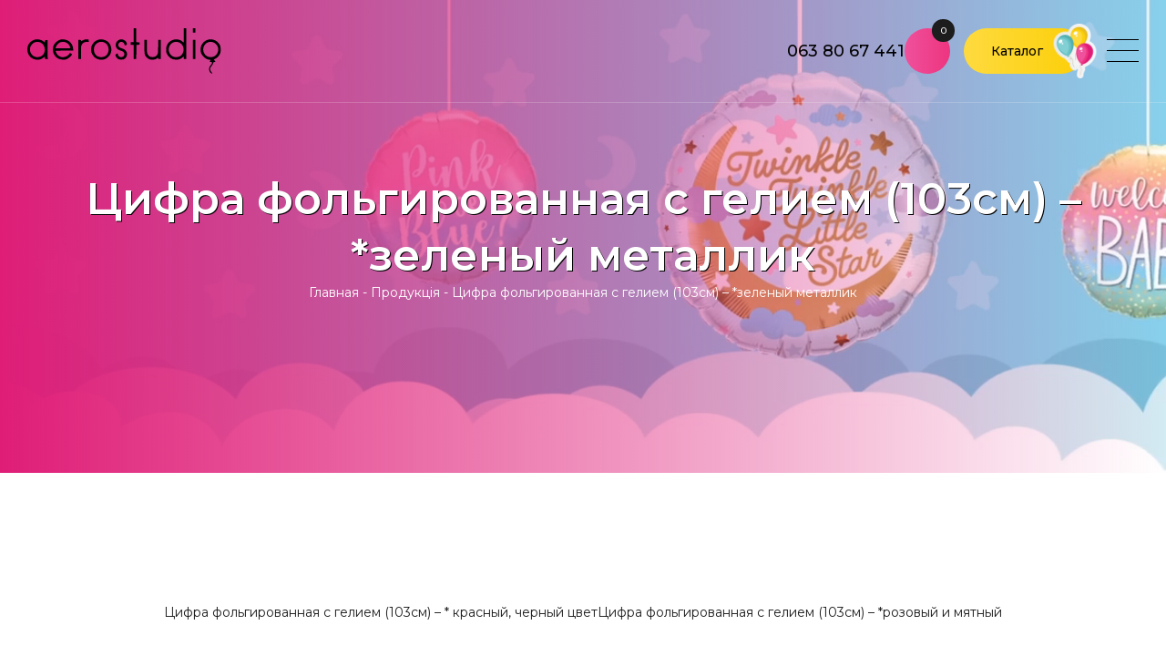

--- FILE ---
content_type: text/html; charset=UTF-8
request_url: https://aerostudio.in.ua/ru/product/tsyfra-folgovana-z-geliyem-100sm-zelenyj-metalik/
body_size: 10115
content:
<!doctype html>
<html lang="ru-RU" prefix="og: https://ogp.me/ns#">

<head>
	<meta charset="UTF-8">
	<meta name="viewport" content="width=device-width, initial-scale=1">
	<link rel="profile" href="https://gmpg.org/xfn/11">

	
<!-- SEO от Rank Math - https://rankmath.com/ -->
<title>Цифра фольгированная с гелием (103см) – *зеленый металлик - Aerostudio</title>
<meta name="robots" content="index, follow, max-snippet:-1, max-video-preview:-1, max-image-preview:large"/>
<link rel="canonical" href="https://aerostudio.in.ua/ru/product/tsyfra-folgovana-z-geliyem-100sm-zelenyj-metalik/" />
<meta property="og:locale" content="ru_RU" />
<meta property="og:type" content="article" />
<meta property="og:title" content="Цифра фольгированная с гелием (103см) – *зеленый металлик - Aerostudio" />
<meta property="og:url" content="https://aerostudio.in.ua/ru/product/tsyfra-folgovana-z-geliyem-100sm-zelenyj-metalik/" />
<meta property="og:site_name" content="Aerostudio" />
<meta property="og:updated_time" content="2023-04-04T22:00:37+03:00" />
<meta property="og:image" content="https://aerostudio.in.ua/wp-content/uploads/TSyfry-5.jpg" />
<meta property="og:image:secure_url" content="https://aerostudio.in.ua/wp-content/uploads/TSyfry-5.jpg" />
<meta property="og:image:width" content="640" />
<meta property="og:image:height" content="256" />
<meta property="og:image:alt" content="Цифра фольгированная с гелием (103см) – *зеленый металлик" />
<meta property="og:image:type" content="image/jpeg" />
<meta name="twitter:card" content="summary_large_image" />
<meta name="twitter:title" content="Цифра фольгированная с гелием (103см) – *зеленый металлик - Aerostudio" />
<meta name="twitter:image" content="https://aerostudio.in.ua/wp-content/uploads/TSyfry-5.jpg" />
<meta name="twitter:label1" content="Автор" />
<meta name="twitter:data1" content="Адміністратор" />
<meta name="twitter:label2" content="Время чтения" />
<meta name="twitter:data2" content="Меньше минуты" />
<script type="application/ld+json" class="rank-math-schema">{"@context":"https://schema.org","@graph":[{"@type":"BreadcrumbList","@id":"https://aerostudio.in.ua/ru/product/tsyfra-folgovana-z-geliyem-100sm-zelenyj-metalik/#breadcrumb","itemListElement":[{"@type":"ListItem","position":"1","item":{"@id":"https://aerostudio.in.ua","name":"[:uk]\u0413\u043b\u0430\u0432\u043d\u0430\u044f[:]"}},{"@type":"ListItem","position":"2","item":{"@id":"https://aerostudio.in.ua/ru/product/","name":"\u041f\u0440\u043e\u0434\u0443\u043a\u0446\u0456\u044f"}},{"@type":"ListItem","position":"3","item":{"@id":"https://aerostudio.in.ua/ru/product/tsyfra-folgovana-z-geliyem-100sm-zelenyj-metalik/","name":"\u0426\u0438\u0444\u0440\u0430 \u0444\u043e\u043b\u044c\u0433\u0438\u0440\u043e\u0432\u0430\u043d\u043d\u0430\u044f \u0441 \u0433\u0435\u043b\u0438\u0435\u043c (103\u0441\u043c) \u2013 *\u0437\u0435\u043b\u0435\u043d\u044b\u0439 \u043c\u0435\u0442\u0430\u043b\u043b\u0438\u043a"}}]}]}</script>
<!-- /Rank Math WordPress SEO плагин -->

<link rel='dns-prefetch' href='//code.iconify.design' />
<link rel='dns-prefetch' href='//www.googletagmanager.com' />
<link rel='dns-prefetch' href='//fonts.googleapis.com' />
<link rel="alternate" type="application/rss+xml" title="Aerostudio &raquo; Лента" href="https://aerostudio.in.ua/ru/feed/" />
<link rel="alternate" type="application/rss+xml" title="Aerostudio &raquo; Лента комментариев" href="https://aerostudio.in.ua/ru/comments/feed/" />
<link rel="alternate" title="oEmbed (JSON)" type="application/json+oembed" href="https://aerostudio.in.ua/ru/wp-json/oembed/1.0/embed?url=https%3A%2F%2Faerostudio.in.ua%2Fru%2Fproduct%2Ftsyfra-folgovana-z-geliyem-100sm-zelenyj-metalik%2F" />
<link rel="alternate" title="oEmbed (XML)" type="text/xml+oembed" href="https://aerostudio.in.ua/ru/wp-json/oembed/1.0/embed?url=https%3A%2F%2Faerostudio.in.ua%2Fru%2Fproduct%2Ftsyfra-folgovana-z-geliyem-100sm-zelenyj-metalik%2F&#038;format=xml" />
<style id='wp-img-auto-sizes-contain-inline-css'>
img:is([sizes=auto i],[sizes^="auto," i]){contain-intrinsic-size:3000px 1500px}
/*# sourceURL=wp-img-auto-sizes-contain-inline-css */
</style>
<style id='wp-emoji-styles-inline-css'>

	img.wp-smiley, img.emoji {
		display: inline !important;
		border: none !important;
		box-shadow: none !important;
		height: 1em !important;
		width: 1em !important;
		margin: 0 0.07em !important;
		vertical-align: -0.1em !important;
		background: none !important;
		padding: 0 !important;
	}
/*# sourceURL=wp-emoji-styles-inline-css */
</style>
<style id='wp-block-library-inline-css'>
:root{--wp-block-synced-color:#7a00df;--wp-block-synced-color--rgb:122,0,223;--wp-bound-block-color:var(--wp-block-synced-color);--wp-editor-canvas-background:#ddd;--wp-admin-theme-color:#007cba;--wp-admin-theme-color--rgb:0,124,186;--wp-admin-theme-color-darker-10:#006ba1;--wp-admin-theme-color-darker-10--rgb:0,107,160.5;--wp-admin-theme-color-darker-20:#005a87;--wp-admin-theme-color-darker-20--rgb:0,90,135;--wp-admin-border-width-focus:2px}@media (min-resolution:192dpi){:root{--wp-admin-border-width-focus:1.5px}}.wp-element-button{cursor:pointer}:root .has-very-light-gray-background-color{background-color:#eee}:root .has-very-dark-gray-background-color{background-color:#313131}:root .has-very-light-gray-color{color:#eee}:root .has-very-dark-gray-color{color:#313131}:root .has-vivid-green-cyan-to-vivid-cyan-blue-gradient-background{background:linear-gradient(135deg,#00d084,#0693e3)}:root .has-purple-crush-gradient-background{background:linear-gradient(135deg,#34e2e4,#4721fb 50%,#ab1dfe)}:root .has-hazy-dawn-gradient-background{background:linear-gradient(135deg,#faaca8,#dad0ec)}:root .has-subdued-olive-gradient-background{background:linear-gradient(135deg,#fafae1,#67a671)}:root .has-atomic-cream-gradient-background{background:linear-gradient(135deg,#fdd79a,#004a59)}:root .has-nightshade-gradient-background{background:linear-gradient(135deg,#330968,#31cdcf)}:root .has-midnight-gradient-background{background:linear-gradient(135deg,#020381,#2874fc)}:root{--wp--preset--font-size--normal:16px;--wp--preset--font-size--huge:42px}.has-regular-font-size{font-size:1em}.has-larger-font-size{font-size:2.625em}.has-normal-font-size{font-size:var(--wp--preset--font-size--normal)}.has-huge-font-size{font-size:var(--wp--preset--font-size--huge)}.has-text-align-center{text-align:center}.has-text-align-left{text-align:left}.has-text-align-right{text-align:right}.has-fit-text{white-space:nowrap!important}#end-resizable-editor-section{display:none}.aligncenter{clear:both}.items-justified-left{justify-content:flex-start}.items-justified-center{justify-content:center}.items-justified-right{justify-content:flex-end}.items-justified-space-between{justify-content:space-between}.screen-reader-text{border:0;clip-path:inset(50%);height:1px;margin:-1px;overflow:hidden;padding:0;position:absolute;width:1px;word-wrap:normal!important}.screen-reader-text:focus{background-color:#ddd;clip-path:none;color:#444;display:block;font-size:1em;height:auto;left:5px;line-height:normal;padding:15px 23px 14px;text-decoration:none;top:5px;width:auto;z-index:100000}html :where(.has-border-color){border-style:solid}html :where([style*=border-top-color]){border-top-style:solid}html :where([style*=border-right-color]){border-right-style:solid}html :where([style*=border-bottom-color]){border-bottom-style:solid}html :where([style*=border-left-color]){border-left-style:solid}html :where([style*=border-width]){border-style:solid}html :where([style*=border-top-width]){border-top-style:solid}html :where([style*=border-right-width]){border-right-style:solid}html :where([style*=border-bottom-width]){border-bottom-style:solid}html :where([style*=border-left-width]){border-left-style:solid}html :where(img[class*=wp-image-]){height:auto;max-width:100%}:where(figure){margin:0 0 1em}html :where(.is-position-sticky){--wp-admin--admin-bar--position-offset:var(--wp-admin--admin-bar--height,0px)}@media screen and (max-width:600px){html :where(.is-position-sticky){--wp-admin--admin-bar--position-offset:0px}}

/*# sourceURL=wp-block-library-inline-css */
</style><style id='global-styles-inline-css'>
:root{--wp--preset--aspect-ratio--square: 1;--wp--preset--aspect-ratio--4-3: 4/3;--wp--preset--aspect-ratio--3-4: 3/4;--wp--preset--aspect-ratio--3-2: 3/2;--wp--preset--aspect-ratio--2-3: 2/3;--wp--preset--aspect-ratio--16-9: 16/9;--wp--preset--aspect-ratio--9-16: 9/16;--wp--preset--color--black: #000000;--wp--preset--color--cyan-bluish-gray: #abb8c3;--wp--preset--color--white: #ffffff;--wp--preset--color--pale-pink: #f78da7;--wp--preset--color--vivid-red: #cf2e2e;--wp--preset--color--luminous-vivid-orange: #ff6900;--wp--preset--color--luminous-vivid-amber: #fcb900;--wp--preset--color--light-green-cyan: #7bdcb5;--wp--preset--color--vivid-green-cyan: #00d084;--wp--preset--color--pale-cyan-blue: #8ed1fc;--wp--preset--color--vivid-cyan-blue: #0693e3;--wp--preset--color--vivid-purple: #9b51e0;--wp--preset--gradient--vivid-cyan-blue-to-vivid-purple: linear-gradient(135deg,rgb(6,147,227) 0%,rgb(155,81,224) 100%);--wp--preset--gradient--light-green-cyan-to-vivid-green-cyan: linear-gradient(135deg,rgb(122,220,180) 0%,rgb(0,208,130) 100%);--wp--preset--gradient--luminous-vivid-amber-to-luminous-vivid-orange: linear-gradient(135deg,rgb(252,185,0) 0%,rgb(255,105,0) 100%);--wp--preset--gradient--luminous-vivid-orange-to-vivid-red: linear-gradient(135deg,rgb(255,105,0) 0%,rgb(207,46,46) 100%);--wp--preset--gradient--very-light-gray-to-cyan-bluish-gray: linear-gradient(135deg,rgb(238,238,238) 0%,rgb(169,184,195) 100%);--wp--preset--gradient--cool-to-warm-spectrum: linear-gradient(135deg,rgb(74,234,220) 0%,rgb(151,120,209) 20%,rgb(207,42,186) 40%,rgb(238,44,130) 60%,rgb(251,105,98) 80%,rgb(254,248,76) 100%);--wp--preset--gradient--blush-light-purple: linear-gradient(135deg,rgb(255,206,236) 0%,rgb(152,150,240) 100%);--wp--preset--gradient--blush-bordeaux: linear-gradient(135deg,rgb(254,205,165) 0%,rgb(254,45,45) 50%,rgb(107,0,62) 100%);--wp--preset--gradient--luminous-dusk: linear-gradient(135deg,rgb(255,203,112) 0%,rgb(199,81,192) 50%,rgb(65,88,208) 100%);--wp--preset--gradient--pale-ocean: linear-gradient(135deg,rgb(255,245,203) 0%,rgb(182,227,212) 50%,rgb(51,167,181) 100%);--wp--preset--gradient--electric-grass: linear-gradient(135deg,rgb(202,248,128) 0%,rgb(113,206,126) 100%);--wp--preset--gradient--midnight: linear-gradient(135deg,rgb(2,3,129) 0%,rgb(40,116,252) 100%);--wp--preset--font-size--small: 13px;--wp--preset--font-size--medium: 20px;--wp--preset--font-size--large: 36px;--wp--preset--font-size--x-large: 42px;--wp--preset--spacing--20: 0.44rem;--wp--preset--spacing--30: 0.67rem;--wp--preset--spacing--40: 1rem;--wp--preset--spacing--50: 1.5rem;--wp--preset--spacing--60: 2.25rem;--wp--preset--spacing--70: 3.38rem;--wp--preset--spacing--80: 5.06rem;--wp--preset--shadow--natural: 6px 6px 9px rgba(0, 0, 0, 0.2);--wp--preset--shadow--deep: 12px 12px 50px rgba(0, 0, 0, 0.4);--wp--preset--shadow--sharp: 6px 6px 0px rgba(0, 0, 0, 0.2);--wp--preset--shadow--outlined: 6px 6px 0px -3px rgb(255, 255, 255), 6px 6px rgb(0, 0, 0);--wp--preset--shadow--crisp: 6px 6px 0px rgb(0, 0, 0);}:where(.is-layout-flex){gap: 0.5em;}:where(.is-layout-grid){gap: 0.5em;}body .is-layout-flex{display: flex;}.is-layout-flex{flex-wrap: wrap;align-items: center;}.is-layout-flex > :is(*, div){margin: 0;}body .is-layout-grid{display: grid;}.is-layout-grid > :is(*, div){margin: 0;}:where(.wp-block-columns.is-layout-flex){gap: 2em;}:where(.wp-block-columns.is-layout-grid){gap: 2em;}:where(.wp-block-post-template.is-layout-flex){gap: 1.25em;}:where(.wp-block-post-template.is-layout-grid){gap: 1.25em;}.has-black-color{color: var(--wp--preset--color--black) !important;}.has-cyan-bluish-gray-color{color: var(--wp--preset--color--cyan-bluish-gray) !important;}.has-white-color{color: var(--wp--preset--color--white) !important;}.has-pale-pink-color{color: var(--wp--preset--color--pale-pink) !important;}.has-vivid-red-color{color: var(--wp--preset--color--vivid-red) !important;}.has-luminous-vivid-orange-color{color: var(--wp--preset--color--luminous-vivid-orange) !important;}.has-luminous-vivid-amber-color{color: var(--wp--preset--color--luminous-vivid-amber) !important;}.has-light-green-cyan-color{color: var(--wp--preset--color--light-green-cyan) !important;}.has-vivid-green-cyan-color{color: var(--wp--preset--color--vivid-green-cyan) !important;}.has-pale-cyan-blue-color{color: var(--wp--preset--color--pale-cyan-blue) !important;}.has-vivid-cyan-blue-color{color: var(--wp--preset--color--vivid-cyan-blue) !important;}.has-vivid-purple-color{color: var(--wp--preset--color--vivid-purple) !important;}.has-black-background-color{background-color: var(--wp--preset--color--black) !important;}.has-cyan-bluish-gray-background-color{background-color: var(--wp--preset--color--cyan-bluish-gray) !important;}.has-white-background-color{background-color: var(--wp--preset--color--white) !important;}.has-pale-pink-background-color{background-color: var(--wp--preset--color--pale-pink) !important;}.has-vivid-red-background-color{background-color: var(--wp--preset--color--vivid-red) !important;}.has-luminous-vivid-orange-background-color{background-color: var(--wp--preset--color--luminous-vivid-orange) !important;}.has-luminous-vivid-amber-background-color{background-color: var(--wp--preset--color--luminous-vivid-amber) !important;}.has-light-green-cyan-background-color{background-color: var(--wp--preset--color--light-green-cyan) !important;}.has-vivid-green-cyan-background-color{background-color: var(--wp--preset--color--vivid-green-cyan) !important;}.has-pale-cyan-blue-background-color{background-color: var(--wp--preset--color--pale-cyan-blue) !important;}.has-vivid-cyan-blue-background-color{background-color: var(--wp--preset--color--vivid-cyan-blue) !important;}.has-vivid-purple-background-color{background-color: var(--wp--preset--color--vivid-purple) !important;}.has-black-border-color{border-color: var(--wp--preset--color--black) !important;}.has-cyan-bluish-gray-border-color{border-color: var(--wp--preset--color--cyan-bluish-gray) !important;}.has-white-border-color{border-color: var(--wp--preset--color--white) !important;}.has-pale-pink-border-color{border-color: var(--wp--preset--color--pale-pink) !important;}.has-vivid-red-border-color{border-color: var(--wp--preset--color--vivid-red) !important;}.has-luminous-vivid-orange-border-color{border-color: var(--wp--preset--color--luminous-vivid-orange) !important;}.has-luminous-vivid-amber-border-color{border-color: var(--wp--preset--color--luminous-vivid-amber) !important;}.has-light-green-cyan-border-color{border-color: var(--wp--preset--color--light-green-cyan) !important;}.has-vivid-green-cyan-border-color{border-color: var(--wp--preset--color--vivid-green-cyan) !important;}.has-pale-cyan-blue-border-color{border-color: var(--wp--preset--color--pale-cyan-blue) !important;}.has-vivid-cyan-blue-border-color{border-color: var(--wp--preset--color--vivid-cyan-blue) !important;}.has-vivid-purple-border-color{border-color: var(--wp--preset--color--vivid-purple) !important;}.has-vivid-cyan-blue-to-vivid-purple-gradient-background{background: var(--wp--preset--gradient--vivid-cyan-blue-to-vivid-purple) !important;}.has-light-green-cyan-to-vivid-green-cyan-gradient-background{background: var(--wp--preset--gradient--light-green-cyan-to-vivid-green-cyan) !important;}.has-luminous-vivid-amber-to-luminous-vivid-orange-gradient-background{background: var(--wp--preset--gradient--luminous-vivid-amber-to-luminous-vivid-orange) !important;}.has-luminous-vivid-orange-to-vivid-red-gradient-background{background: var(--wp--preset--gradient--luminous-vivid-orange-to-vivid-red) !important;}.has-very-light-gray-to-cyan-bluish-gray-gradient-background{background: var(--wp--preset--gradient--very-light-gray-to-cyan-bluish-gray) !important;}.has-cool-to-warm-spectrum-gradient-background{background: var(--wp--preset--gradient--cool-to-warm-spectrum) !important;}.has-blush-light-purple-gradient-background{background: var(--wp--preset--gradient--blush-light-purple) !important;}.has-blush-bordeaux-gradient-background{background: var(--wp--preset--gradient--blush-bordeaux) !important;}.has-luminous-dusk-gradient-background{background: var(--wp--preset--gradient--luminous-dusk) !important;}.has-pale-ocean-gradient-background{background: var(--wp--preset--gradient--pale-ocean) !important;}.has-electric-grass-gradient-background{background: var(--wp--preset--gradient--electric-grass) !important;}.has-midnight-gradient-background{background: var(--wp--preset--gradient--midnight) !important;}.has-small-font-size{font-size: var(--wp--preset--font-size--small) !important;}.has-medium-font-size{font-size: var(--wp--preset--font-size--medium) !important;}.has-large-font-size{font-size: var(--wp--preset--font-size--large) !important;}.has-x-large-font-size{font-size: var(--wp--preset--font-size--x-large) !important;}
/*# sourceURL=global-styles-inline-css */
</style>

<style id='classic-theme-styles-inline-css'>
/*! This file is auto-generated */
.wp-block-button__link{color:#fff;background-color:#32373c;border-radius:9999px;box-shadow:none;text-decoration:none;padding:calc(.667em + 2px) calc(1.333em + 2px);font-size:1.125em}.wp-block-file__button{background:#32373c;color:#fff;text-decoration:none}
/*# sourceURL=/wp-includes/css/classic-themes.min.css */
</style>
<link rel='stylesheet' id='contact-form-7-css' href='https://aerostudio.in.ua/wp-content/plugins/contact-form-7/includes/css/styles.css?ver=6.1.4' media='all' />
<link rel='stylesheet' id='wpm-main-css' href='//aerostudio.in.ua/wp-content/plugins/wp-multilang/assets/styles/main.min.css?ver=2.4.24' media='all' />
<link rel='stylesheet' id='aerostudio-style-css' href='https://aerostudio.in.ua/wp-content/themes/aerostudio/style.css?ver=1.0.0' media='all' />
<link rel='stylesheet' id='aerostudio-normalize-css' href='https://aerostudio.in.ua/wp-content/themes/aerostudio/assets/css/normalize.css?ver=8.0.1' media='all' />
<link rel='stylesheet' id='aerostudio-swiper-css' href='https://aerostudio.in.ua/wp-content/themes/aerostudio/assets/css/swiper.min.css?ver=6.5.0' media='all' />
<link rel='stylesheet' id='aerostudio-fancybox-css' href='https://aerostudio.in.ua/wp-content/themes/aerostudio/assets/css/fancybox.min.css?ver=3.5.7' media='all' />
<link rel='stylesheet' id='aerostudio-aos-css' href='https://aerostudio.in.ua/wp-content/themes/aerostudio/assets/css/aos.min.css?ver=2.3.1' media='all' />
<link rel='stylesheet' id='aerostudio-sans-serif-css' href='https://fonts.googleapis.com/css2?family=Montserrat%3Awght%40100%3B200%3B300%3B400%3B500%3B600%3B700%3B800%3B900&#038;display=swap&#038;ver=1.0.0' media='all' />
<link rel='stylesheet' id='aerostudio-serif-css' href='https://fonts.googleapis.com/css2?family=Tiro+Devanagari+Hindi%3Aital%400%3B1&#038;display=swap&#038;ver=1.0.0' media='all' />
<script src="https://aerostudio.in.ua/wp-includes/js/jquery/jquery.min.js?ver=3.7.1" id="jquery-core-js"></script>
<script src="https://aerostudio.in.ua/wp-includes/js/jquery/jquery-migrate.min.js?ver=3.4.1" id="jquery-migrate-js"></script>
<script src="https://aerostudio.in.ua/wp-content/themes/aerostudio/assets/js/jquery.min.js?ver=3.6.0" id="aerostudio-jquery-js"></script>
<script src="https://aerostudio.in.ua/wp-content/themes/aerostudio/assets/js/swiper.min.js?ver=6.5.0" id="aerostudio-swiper-js"></script>
<script src="https://aerostudio.in.ua/wp-content/themes/aerostudio/assets/js/fancybox.min.js?ver=3.5.7" id="aerostudio-fancybox-js"></script>
<script src="https://aerostudio.in.ua/wp-content/themes/aerostudio/assets/js/aos.min.js?ver=2.3.1" id="aerostudio-aos-js"></script>

<!-- Сниппет тегов Google (gtag.js), добавленный Site Kit -->
<!-- Сниппет Google Analytics добавлен с помощью Site Kit -->
<script src="https://www.googletagmanager.com/gtag/js?id=G-7J2BZLY5YY" id="google_gtagjs-js" async></script>
<script id="google_gtagjs-js-after">
window.dataLayer = window.dataLayer || [];function gtag(){dataLayer.push(arguments);}
gtag("set","linker",{"domains":["aerostudio.in.ua"]});
gtag("js", new Date());
gtag("set", "developer_id.dZTNiMT", true);
gtag("config", "G-7J2BZLY5YY");
//# sourceURL=google_gtagjs-js-after
</script>
<link rel="https://api.w.org/" href="https://aerostudio.in.ua/ru/wp-json/" /><link rel="alternate" title="JSON" type="application/json" href="https://aerostudio.in.ua/ru/wp-json/wp/v2/product/764" /><link rel="EditURI" type="application/rsd+xml" title="RSD" href="https://aerostudio.in.ua/xmlrpc.php?rsd" />
<meta name="generator" content="WordPress 6.9" />
<link rel='shortlink' href='https://aerostudio.in.ua/ru/?p=764' />
<meta name="generator" content="Site Kit by Google 1.170.0" /><link rel="alternate" hreflang="x-default" href="https://aerostudio.in.ua/product/tsyfra-folgovana-z-geliyem-100sm-zelenyj-metalik/"/>
<link rel="alternate" hreflang="uk" href="https://aerostudio.in.ua/product/tsyfra-folgovana-z-geliyem-100sm-zelenyj-metalik/"/>
<link rel="alternate" hreflang="ru-ru" href="https://aerostudio.in.ua/ru/product/tsyfra-folgovana-z-geliyem-100sm-zelenyj-metalik/"/>
<link rel="icon" href="https://aerostudio.in.ua/wp-content/uploads/cropped-balloon-1-32x32.png" sizes="32x32" />
<link rel="icon" href="https://aerostudio.in.ua/wp-content/uploads/cropped-balloon-1-192x192.png" sizes="192x192" />
<link rel="apple-touch-icon" href="https://aerostudio.in.ua/wp-content/uploads/cropped-balloon-1-180x180.png" />
<meta name="msapplication-TileImage" content="https://aerostudio.in.ua/wp-content/uploads/cropped-balloon-1-270x270.png" />
</head>

<body class="wp-singular product-template-default single single-product postid-764 wp-theme-aerostudio body language-ru no-sidebar">
		<div id="page" class="site">

		<header id="site-header" class="site-header">

			<div id="headbar" class="headbar">
				<div class="container">
					<div class="row">
						<div class="col-xs-12 col-sm-12 col-md-12 col-lg-12">

							  <a href="https://aerostudio.in.ua/ru/" class="site-branding" rel="home">
    <img src="https://aerostudio.in.ua/wp-content/uploads/logoo-black.svg" alt="" class="site-logo">
  </a>

							<nav id="headbar-navigation" class="headbar-navigation">
								<ul id="headbar-menu" class="menu"><li id="menu-item-2673" class="menu-item menu-item-type-post_type menu-item-object-page menu-item-home menu-item-2673"><a href="https://aerostudio.in.ua/ru/">Главная</a></li>
<li id="menu-item-53" class="menu-item menu-item-type-post_type menu-item-object-page menu-item-53"><a href="https://aerostudio.in.ua/ru/reviews/">Отзывы</a></li>
<li id="menu-item-1865" class="menu-item menu-item-type-taxonomy menu-item-object-category menu-item-1865"><a href="https://aerostudio.in.ua/ru/category/sale/">Акции</a></li>
<li id="menu-item-38" class="menu-item menu-item-type-taxonomy menu-item-object-category menu-item-38"><a href="https://aerostudio.in.ua/ru/category/blog/">Блог</a></li>
<li id="menu-item-43" class="menu-item menu-item-type-post_type menu-item-object-page menu-item-43"><a href="https://aerostudio.in.ua/ru/contacts/">Контакты</a></li>
</ul>
								<div class="language-switcher"><a href="https://aerostudio.in.ua/product/tsyfra-folgovana-z-geliyem-100sm-zelenyj-metalik/" class="language " data-lang="uk">UA</a><a href="https://aerostudio.in.ua/ru/product/tsyfra-folgovana-z-geliyem-100sm-zelenyj-metalik/" class="language current-language" data-lang="ru">RU</a></div>							</nav>

															<div class="headbar-phone">
																			<a href="tel:063 80 67 441" rel="noopener noreferrer">063 80 67 441</a>
																	</div>
							
							<div class="buttons">
								<a id="cart-button" class="button-xl pink" data-fancybox data-src="#cart">
									<span class="cart-count">0</span>
									<span class="iconify" data-icon="cil:cart"></span>
								</a>
								<a id="catalog-button" class="button-xl yellow">Каталог</a>
							</div>

							<div class="menu-toggle">
								<span></span>
								<span></span>
								<span></span>
								<span></span>
							</div>

						</div>
					</div>
				</div>
			</div>

			<div id="sidebar" class="sidebar">

				<div class="sidebar-head">

				</div>

				<div class="sidebar-body">
					<nav id="sidebar-navigation" class="sidebar-navigation">
						<ul id="sidebar-menu" class="menu"><li class="menu-item menu-item-type-post_type menu-item-object-page menu-item-home menu-item-2673"><a href="https://aerostudio.in.ua/ru/">Главная</a></li>
<li class="menu-item menu-item-type-post_type menu-item-object-page menu-item-53"><a href="https://aerostudio.in.ua/ru/reviews/">Отзывы</a></li>
<li class="menu-item menu-item-type-taxonomy menu-item-object-category menu-item-1865"><a href="https://aerostudio.in.ua/ru/category/sale/">Акции</a></li>
<li class="menu-item menu-item-type-taxonomy menu-item-object-category menu-item-38"><a href="https://aerostudio.in.ua/ru/category/blog/">Блог</a></li>
<li class="menu-item menu-item-type-post_type menu-item-object-page menu-item-43"><a href="https://aerostudio.in.ua/ru/contacts/">Контакты</a></li>
</ul>					</nav>
				</div>

				<div class="sidebar-footer">

					<div class="language-switcher"><a href="https://aerostudio.in.ua/product/tsyfra-folgovana-z-geliyem-100sm-zelenyj-metalik/" class="language " data-lang="uk">UA</a><a href="https://aerostudio.in.ua/ru/product/tsyfra-folgovana-z-geliyem-100sm-zelenyj-metalik/" class="language current-language" data-lang="ru">RU</a></div>
											<div class="contact-list">
										<a href="tel:063 80 67 441" rel="noopener noreferrer">063 80 67 441</a>
					<a href="tel:097 297 05 76" rel="noopener noreferrer">097 297 05 76</a>
					<a href="tel:099 643 76 37" rel="noopener noreferrer">099 643 76 37</a>
								</div>
					
											<div class="contact-list">
										<a href="mailto:aerostudioinua@gmail.com" rel="noopener noreferrer">aerostudioinua@gmail.com</a>
								</div>
					
											<div class="contact-list">
							<div class="editor">		<a href="https://goo.gl/maps/bMfaVYAs1kQ3CU9Q6" target="_blank" rel="noopener noreferrer">
			<div class="contact-address"><p>улица Амвросия Бучмы, 5, Киев</p>
</div>
		</a>
</div>
						</div>
					
											<div class="social-media">
										<a class="social" href="https://www.instagram.com/shariki.kiev.aerostudio/" target="_blank" rel="noopener noreferrer"><span class="iconify icon:akar-icons:instagram-fill icon-inline:false"></span></a>
					<a class="social" href="https://tele.click/aeroman_rf" target="_blank" rel="noopener noreferrer"><span class="iconify" data-icon="bxl:telegram"></span></a>
					<a class="social" href="https://api.whatsapp.com/send?phone=380638067441" target="_blank" rel="noopener noreferrer"><span class="iconify" data-icon="cib:whatsapp"></span></a>
					<a class="social" href="viber://chat?number=%2B380638067441" target="_blank" rel="noopener noreferrer"><span class="iconify" data-icon="cib:viber"></span></a>
								</div>
					

				</div>

			</div>

			<div id="catalog-bar" style="display: none;">
				<div class="container">
					<div class="row">
						<div class="col-xs-12 col-sm-12 col-md-12 col-lg-12">

							<div class="catalog-feed">
								
									<a class="catalog-label" href="https://aerostudio.in.ua/ru/catalog/arches-garlands/">Арки, гирлянды</a>

								
									<a class="catalog-label" href="https://aerostudio.in.ua/ru/catalog/foil-balloons/">Фольгированные шарики</a>

								
									<a class="catalog-label" href="https://aerostudio.in.ua/ru/catalog/big-balls/">Большие воздушные шары</a>

								
									<a class="catalog-label" href="https://aerostudio.in.ua/ru/catalog/gel-balls/">Гелевые шарики</a>

								
									<a class="catalog-label" href="https://aerostudio.in.ua/ru/catalog/bouquets-of-balloons/">Букеты из шаров</a>

								
									<a class="catalog-label" href="https://aerostudio.in.ua/ru/catalog/ready-compositions/">Готовые композиции</a>

								
									<a class="catalog-label" href="https://aerostudio.in.ua/ru/catalog/birthday/">День рождения</a>

								
									<a class="catalog-label" href="https://aerostudio.in.ua/ru/catalog/meeting-from-the-hospital/">Встреча с роддома</a>

								
									<a class="catalog-label" href="https://aerostudio.in.ua/ru/catalog/ball-boxes/">Коробки с шариками</a>

								
									<a class="catalog-label" href="https://aerostudio.in.ua/ru/catalog/glowing-balls/">Светящиеся шары</a>

								
									<a class="catalog-label" href="https://aerostudio.in.ua/ru/catalog/seasonal-holidays/">Сезонные праздники</a>

								
									<a class="catalog-label" href="https://aerostudio.in.ua/ru/catalog/figures/">Фигуры</a>

								
									<a class="catalog-label" href="https://aerostudio.in.ua/ru/catalog/photo-zone/">Фотозона</a>

															</div>

						</div>
					</div>
				</div>
			</div>

		</header>
<main id="primary" class="site-main">

	

<section class="hero">

  <div class="hero-overlay">
    <div class="container">
      <div class="row">
        <div class="col-xs-12 col-sm-12 col-md-12 col-lg-12">

          <div class="hero-content">

            <div class="headline">
              <h1 class="headline-title">Цифра фольгированная с гелием (103см) – *зеленый металлик</h1>
            </div>

            <div class="hero-breadcrumbs">
              <nav aria-label="breadcrumbs" class="rank-math-breadcrumb"><p><a href="https://aerostudio.in.ua">Главная</a><span class="separator"> - </span><a href="https://aerostudio.in.ua/ru/product/">Продукція</a><span class="separator"> - </span><span class="last">Цифра фольгированная с гелием (103см) – *зеленый металлик</span></p></nav>            </div>

          </div>

        </div>
      </div>
    </div>
  </div>

  <video class="hero-video" autoplay muted loop>
    <source src="/wp-content/themes/aerostudio/assets/media/video-1.mp4" type="video/mp4">
  </video>

</section>
	

  <section>
    <div class="container">

      <div class="row">
        <div class="col-xs-12 col-sm-12 col-md-12 col-lg-12">
          <div class="editor">
                      </div>
        </div>
      </div>


              <div class="row">
          <div class="col-xs-12 col-sm-12 col-md-12 col-lg-12">
            
	<nav class="navigation post-navigation" aria-label=" ">
		<h2 class="screen-reader-text"> </h2>
		<div class="nav-links"><div class="nav-previous"><a href="https://aerostudio.in.ua/ru/product/tsyfra-folgovana-z-geliyem-100sm-chervonyj-chornyj-kolir/" rel="prev"><span>Цифра фольгированная с гелием (103см) – * красный, черный цвет</span></a></div><div class="nav-next"><a href="https://aerostudio.in.ua/ru/product/tsyfra-folgovana-z-geliyem-100sm-rozhevyj-ta-m-yatnyj/" rel="next"><span>Цифра фольгированная с гелием (103см) – *розовый и мятный</span></a></div></div>
	</nav>          </div>
        </div>
      
    </div>
  </section>


	
<section>
  <div class="container">
    <div class="row">
      <div class="col-xs-12 col-sm-12 col-md-12 col-lg-12">
              </div>
    </div>
  </div>
</section>
</main>


<footer id="colophon" class="site-footer">
	<div class="container">
		<div class="row x-space-between">
			<div class="col-xs-12 col-sm-12 col-md-5 col-lg-5">

				<div class="footer-widget">

					<div class="footer-widget__wrapper">

						  <a href="https://aerostudio.in.ua/ru/" class="site-branding" rel="home">
    <img src="https://aerostudio.in.ua/wp-content/uploads/logoo-black.svg" alt="" class="site-logo">
  </a>

													<div class="social-media">
											<a class="social" href="https://www.instagram.com/shariki.kiev.aerostudio/" target="_blank" rel="noopener noreferrer"><span class="iconify icon:akar-icons:instagram-fill icon-inline:false"></span></a>
					<a class="social" href="https://tele.click/aeroman_rf" target="_blank" rel="noopener noreferrer"><span class="iconify" data-icon="bxl:telegram"></span></a>
					<a class="social" href="https://api.whatsapp.com/send?phone=380638067441" target="_blank" rel="noopener noreferrer"><span class="iconify" data-icon="cib:whatsapp"></span></a>
					<a class="social" href="viber://chat?number=%2B380638067441" target="_blank" rel="noopener noreferrer"><span class="iconify" data-icon="cib:viber"></span></a>
									</div>
						

					</div>

					<div class="footer-widget__wrapper">

						<div class="contact-list">
															<div class="editor">		<a href="https://goo.gl/maps/bMfaVYAs1kQ3CU9Q6" target="_blank" rel="noopener noreferrer">
			<div class="contact-address"><p>улица Амвросия Бучмы, 5, Киев</p>
</div>
		</a>
</div>
							
															<div class="contact-item">
												<a href="mailto:aerostudioinua@gmail.com" rel="noopener noreferrer">aerostudioinua@gmail.com</a>
										</div>
													</div>

													<div class="contact-list">
											<a href="tel:063 80 67 441" rel="noopener noreferrer">063 80 67 441</a>
					<a href="tel:097 297 05 76" rel="noopener noreferrer">097 297 05 76</a>
					<a href="tel:099 643 76 37" rel="noopener noreferrer">099 643 76 37</a>
									</div>
						
					</div>

				</div>

			</div>

			<div class="col-xs-12 col-sm-12 col-md-6 col-lg-6">
				<div class="footer-widget">
					<p class="widget-title">Каталог</p>

					<div class="catalog-feed">

						
							<a class="catalog-label" href="https://aerostudio.in.ua/ru/catalog/arches-garlands/">Арки, гирлянды</a>

						
							<a class="catalog-label" href="https://aerostudio.in.ua/ru/catalog/foil-balloons/">Фольгированные шарики</a>

						
							<a class="catalog-label" href="https://aerostudio.in.ua/ru/catalog/big-balls/">Большие воздушные шары</a>

						
							<a class="catalog-label" href="https://aerostudio.in.ua/ru/catalog/gel-balls/">Гелевые шарики</a>

						
							<a class="catalog-label" href="https://aerostudio.in.ua/ru/catalog/bouquets-of-balloons/">Букеты из шаров</a>

						
							<a class="catalog-label" href="https://aerostudio.in.ua/ru/catalog/ready-compositions/">Готовые композиции</a>

						
							<a class="catalog-label" href="https://aerostudio.in.ua/ru/catalog/birthday/">День рождения</a>

						
							<a class="catalog-label" href="https://aerostudio.in.ua/ru/catalog/meeting-from-the-hospital/">Встреча с роддома</a>

						
							<a class="catalog-label" href="https://aerostudio.in.ua/ru/catalog/ball-boxes/">Коробки с шариками</a>

						
							<a class="catalog-label" href="https://aerostudio.in.ua/ru/catalog/glowing-balls/">Светящиеся шары</a>

						
							<a class="catalog-label" href="https://aerostudio.in.ua/ru/catalog/seasonal-holidays/">Сезонные праздники</a>

						
							<a class="catalog-label" href="https://aerostudio.in.ua/ru/catalog/figures/">Фигуры</a>

						
							<a class="catalog-label" href="https://aerostudio.in.ua/ru/catalog/photo-zone/">Фотозона</a>

											</div>

				</div>
			</div>

		</div>
	</div>
</footer>

</div><!-- #page -->

<!------------------------------------------------------------------------->
<div class="modal" id="cart">

	<div class="cart-wrapper">

		<div class="cart-head">

			<div class="cart-meta">
				<div class="headline">
					<p class="headline-title">Корзина</p>
				</div>
				<div class="buttons">
					<span class="button-xl bordered cart-clear">Очистить</span>
				</div>
			</div>
			
			<p class="cart-message">
				Минимальный заказ для доставки 600 грн + стоимость доставки в зависимости от адреса. Самовывоз возможен на любую сумму, по предварительному заказу.			</p>

		</div>

		<div class="cart-body">
			<table class="cart">
				<!-- Cart Table -->
			</table>

			<p class="cart-result">Ваш заказ:<span class="cart-total"></span>грн</p>
		</div>

		<div class="cart-foot">
			<form id="cart-form">

				<input id="cart-name" type="text" name="name" placeholder="Ваше имя">
				<input id="cart-email" type="email" name="email" placeholder="Ваш email">
				<input id="cart-phone" type="tel" name="tel" placeholder="Номер телефона">
				<input id="cart-textarea" type="text" name="textarea" placeholder="Коментар (час, дата, адреса доставки та інше)">

				<div class="buttons">
					<button id="cart-send" class="button-xl" type="button" name="button">Оформить заказ</button>
				</div>

				<div id="cart-error"></div>

			</form>
		</div>
	</div>

</div>
<!------------------------------------------------------------------------->

<script>
	AOS.init();
</script>

<script type="speculationrules">
{"prefetch":[{"source":"document","where":{"and":[{"href_matches":"/ru/*"},{"not":{"href_matches":["/wp-*.php","/wp-admin/*","/wp-content/uploads/*","/wp-content/*","/wp-content/plugins/*","/wp-content/themes/aerostudio/*","/ru/*\\?(.+)"]}},{"not":{"selector_matches":"a[rel~=\"nofollow\"]"}},{"not":{"selector_matches":".no-prefetch, .no-prefetch a"}}]},"eagerness":"conservative"}]}
</script>
<script src="https://aerostudio.in.ua/wp-includes/js/dist/hooks.min.js?ver=dd5603f07f9220ed27f1" id="wp-hooks-js"></script>
<script src="https://aerostudio.in.ua/wp-includes/js/dist/i18n.min.js?ver=c26c3dc7bed366793375" id="wp-i18n-js"></script>
<script id="wp-i18n-js-after">
wp.i18n.setLocaleData( { 'text direction\u0004ltr': [ 'ltr' ] } );
//# sourceURL=wp-i18n-js-after
</script>
<script src="https://aerostudio.in.ua/wp-content/plugins/contact-form-7/includes/swv/js/index.js?ver=6.1.4" id="swv-js"></script>
<script id="contact-form-7-js-translations">
( function( domain, translations ) {
	var localeData = translations.locale_data[ domain ] || translations.locale_data.messages;
	localeData[""].domain = domain;
	wp.i18n.setLocaleData( localeData, domain );
} )( "contact-form-7", {"translation-revision-date":"2025-09-30 08:46:06+0000","generator":"GlotPress\/4.0.1","domain":"messages","locale_data":{"messages":{"":{"domain":"messages","plural-forms":"nplurals=3; plural=(n % 10 == 1 && n % 100 != 11) ? 0 : ((n % 10 >= 2 && n % 10 <= 4 && (n % 100 < 12 || n % 100 > 14)) ? 1 : 2);","lang":"ru"},"This contact form is placed in the wrong place.":["\u042d\u0442\u0430 \u043a\u043e\u043d\u0442\u0430\u043a\u0442\u043d\u0430\u044f \u0444\u043e\u0440\u043c\u0430 \u0440\u0430\u0437\u043c\u0435\u0449\u0435\u043d\u0430 \u0432 \u043d\u0435\u043f\u0440\u0430\u0432\u0438\u043b\u044c\u043d\u043e\u043c \u043c\u0435\u0441\u0442\u0435."],"Error:":["\u041e\u0448\u0438\u0431\u043a\u0430:"]}},"comment":{"reference":"includes\/js\/index.js"}} );
//# sourceURL=contact-form-7-js-translations
</script>
<script id="contact-form-7-js-before">
var wpcf7 = {
    "api": {
        "root": "https:\/\/aerostudio.in.ua\/ru\/wp-json\/",
        "namespace": "contact-form-7\/v1"
    }
};
//# sourceURL=contact-form-7-js-before
</script>
<script src="https://aerostudio.in.ua/wp-content/plugins/contact-form-7/includes/js/index.js?ver=6.1.4" id="contact-form-7-js"></script>
<script id="wpm-switcher-block-script-js-extra">
var wpm_localize_data = {"wpm_block_switch_nonce":"bd7f65a54a","ajax_url":"https://aerostudio.in.ua/wp-admin/admin-ajax.php","current_url":"https://aerostudio.in.ua/ru/product/tsyfra-folgovana-z-geliyem-100sm-zelenyj-metalik/"};
//# sourceURL=wpm-switcher-block-script-js-extra
</script>
<script src="https://aerostudio.in.ua/wp-content/plugins/wp-multilang/assets/blocks/language-switcher/js/switcher-block.min.js?ver=2.4.24" id="wpm-switcher-block-script-js"></script>
<script src="https://aerostudio.in.ua/wp-content/mu-plugins/cf7-phone-mask-field/assets/js/jquery.maskedinput.js?ver=1.4" id="wpcf7mf-mask-js"></script>
<script src="https://aerostudio.in.ua/wp-content/themes/aerostudio/assets/js/cart.js?ver=1.0.0" id="aerostudio-cart-js"></script>
<script src="https://aerostudio.in.ua/wp-content/themes/aerostudio/assets/js/template.js?ver=1.0.0" id="aerostudio-template-js"></script>
<script src="https://aerostudio.in.ua/wp-content/themes/aerostudio/assets/js/navigation.js?ver=1.0.0" id="aerostudio-navigation-js"></script>
<script src="https://aerostudio.in.ua/wp-content/themes/aerostudio/assets/js/parallax.min.js?ver=1.0.0" id="aerostudio-parallax-js"></script>
<script src="https://code.iconify.design/1/1.0.7/iconify.min.js?ver=1.0.7" id="aerostudio-iconify-js"></script>
<script id="wp-emoji-settings" type="application/json">
{"baseUrl":"https://s.w.org/images/core/emoji/17.0.2/72x72/","ext":".png","svgUrl":"https://s.w.org/images/core/emoji/17.0.2/svg/","svgExt":".svg","source":{"concatemoji":"https://aerostudio.in.ua/wp-includes/js/wp-emoji-release.min.js?ver=6.9"}}
</script>
<script type="module">
/*! This file is auto-generated */
const a=JSON.parse(document.getElementById("wp-emoji-settings").textContent),o=(window._wpemojiSettings=a,"wpEmojiSettingsSupports"),s=["flag","emoji"];function i(e){try{var t={supportTests:e,timestamp:(new Date).valueOf()};sessionStorage.setItem(o,JSON.stringify(t))}catch(e){}}function c(e,t,n){e.clearRect(0,0,e.canvas.width,e.canvas.height),e.fillText(t,0,0);t=new Uint32Array(e.getImageData(0,0,e.canvas.width,e.canvas.height).data);e.clearRect(0,0,e.canvas.width,e.canvas.height),e.fillText(n,0,0);const a=new Uint32Array(e.getImageData(0,0,e.canvas.width,e.canvas.height).data);return t.every((e,t)=>e===a[t])}function p(e,t){e.clearRect(0,0,e.canvas.width,e.canvas.height),e.fillText(t,0,0);var n=e.getImageData(16,16,1,1);for(let e=0;e<n.data.length;e++)if(0!==n.data[e])return!1;return!0}function u(e,t,n,a){switch(t){case"flag":return n(e,"\ud83c\udff3\ufe0f\u200d\u26a7\ufe0f","\ud83c\udff3\ufe0f\u200b\u26a7\ufe0f")?!1:!n(e,"\ud83c\udde8\ud83c\uddf6","\ud83c\udde8\u200b\ud83c\uddf6")&&!n(e,"\ud83c\udff4\udb40\udc67\udb40\udc62\udb40\udc65\udb40\udc6e\udb40\udc67\udb40\udc7f","\ud83c\udff4\u200b\udb40\udc67\u200b\udb40\udc62\u200b\udb40\udc65\u200b\udb40\udc6e\u200b\udb40\udc67\u200b\udb40\udc7f");case"emoji":return!a(e,"\ud83e\u1fac8")}return!1}function f(e,t,n,a){let r;const o=(r="undefined"!=typeof WorkerGlobalScope&&self instanceof WorkerGlobalScope?new OffscreenCanvas(300,150):document.createElement("canvas")).getContext("2d",{willReadFrequently:!0}),s=(o.textBaseline="top",o.font="600 32px Arial",{});return e.forEach(e=>{s[e]=t(o,e,n,a)}),s}function r(e){var t=document.createElement("script");t.src=e,t.defer=!0,document.head.appendChild(t)}a.supports={everything:!0,everythingExceptFlag:!0},new Promise(t=>{let n=function(){try{var e=JSON.parse(sessionStorage.getItem(o));if("object"==typeof e&&"number"==typeof e.timestamp&&(new Date).valueOf()<e.timestamp+604800&&"object"==typeof e.supportTests)return e.supportTests}catch(e){}return null}();if(!n){if("undefined"!=typeof Worker&&"undefined"!=typeof OffscreenCanvas&&"undefined"!=typeof URL&&URL.createObjectURL&&"undefined"!=typeof Blob)try{var e="postMessage("+f.toString()+"("+[JSON.stringify(s),u.toString(),c.toString(),p.toString()].join(",")+"));",a=new Blob([e],{type:"text/javascript"});const r=new Worker(URL.createObjectURL(a),{name:"wpTestEmojiSupports"});return void(r.onmessage=e=>{i(n=e.data),r.terminate(),t(n)})}catch(e){}i(n=f(s,u,c,p))}t(n)}).then(e=>{for(const n in e)a.supports[n]=e[n],a.supports.everything=a.supports.everything&&a.supports[n],"flag"!==n&&(a.supports.everythingExceptFlag=a.supports.everythingExceptFlag&&a.supports[n]);var t;a.supports.everythingExceptFlag=a.supports.everythingExceptFlag&&!a.supports.flag,a.supports.everything||((t=a.source||{}).concatemoji?r(t.concatemoji):t.wpemoji&&t.twemoji&&(r(t.twemoji),r(t.wpemoji)))});
//# sourceURL=https://aerostudio.in.ua/wp-includes/js/wp-emoji-loader.min.js
</script>

</body>

</html>

--- FILE ---
content_type: application/javascript
request_url: https://aerostudio.in.ua/wp-content/themes/aerostudio/assets/js/cart.js?ver=1.0.0
body_size: 1547
content:
/* --------------------------------------------------------------------------------------
 *
 *  Cart
 *
----------------------------------------------------------------------------------------- */

let Cart = (function () {
  /* --------------------------------------------------------------------------------------
   *
   *  Private methods and propeties
   *
  ----------------------------------------------------------------------------------------- */
  cart = [];

  // Constructor
  function Item(name, price, count) {
    this.name = name;
    this.price = price;
    this.count = count;
  }

  // Save Cart
  function saveCart() {
    localStorage.setItem("Cart", JSON.stringify(cart));
  }

  // Load Cart
  function loadCart() {
    cart = JSON.parse(localStorage.getItem("Cart"));
  }
  if (localStorage.getItem("Cart") != null) {
    loadCart();
  }

  /* --------------------------------------------------------------------------------------
   *
   *  Private methods and propeties
   *
  ----------------------------------------------------------------------------------------- */
  let obj = {};

  // Add to Cart
  obj.addItemToCart = function (name, price, count) {
    for (let item in cart) {
      if (cart[item].name === name) {
        cart[item].count++;
        saveCart();
        return;
      }
    }
    let item = new Item(name, price, count);
    cart.push(item);
    saveCart();
  };
  // Set count from item
  obj.setCountForItem = function (name, count) {
    for (let i in cart) {
      if (cart[i].name === name) {
        cart[i].count = count;
        break;
      }
    }
  };
  // Remove item from cart
  obj.removeItemFromCart = function (name) {
    for (let item in cart) {
      if (cart[item].name === name) {
        cart[item].count--;
        if (cart[item].count === 0) {
          cart.splice(item, 1);
        }
        break;
      }
    }
    saveCart();
  };

  // Remove all items from cart
  obj.removeItemFromCartAll = function (name) {
    for (let item in cart) {
      if (cart[item].name === name) {
        cart.splice(item, 1);
        break;
      }
    }
    saveCart();
  };

  // Clear Cart
  obj.clearCart = function () {
    cart = [];
    saveCart();
  };

  // Count Cart
  obj.totalCount = function () {
    let totalCount = 0;
    for (let item in cart) {
      totalCount += cart[item].count;
    }
    return totalCount;
  };

  // Total Cart
  obj.totalCart = function () {
    let totalCart = 0;
    for (let item in cart) {
      totalCart += cart[item].price * cart[item].count;
    }
    return Number(totalCart.toFixed(2));
  };

  // List Cart
  obj.listCart = function () {
    let cartCopy = [];
    for (i in cart) {
      item = cart[i];
      itemCopy = {};
      for (p in item) {
        itemCopy[p] = item[p];
      }
      itemCopy.total = Number(item.price * item.count).toFixed(2);
      cartCopy.push(itemCopy);
    }
    return cartCopy;
  };

  // cart : Array
  // Item : Object/Class
  // addItemToCart : Function
  // removeItemFromCart : Function
  // removeItemFromCartAll : Function
  // clearCart : Function
  // countCart : Function
  // totalCart : Function
  // listCart : Function
  // saveCart : Function
  // loadCart : Function
  return obj;
})();

/* --------------------------------------------------------------------------------------
 *
 *  Triggers / Events
 *
----------------------------------------------------------------------------------------- */

// Add Item
$(".cart-add").click(function (event) {
  event.preventDefault();
  let name = $(this).data("name");
  let price = Number($(this).data("price"));
  Cart.addItemToCart(name, price, 1);
  displayCart();
});

// Clear Items
$(".cart-clear").click(function () {
  Cart.clearCart();
  displayCart();
});

function displayCart() {
  let cartArray = Cart.listCart();
  let output = "";
  for (let i in cartArray) {
    output += `<tr><td>${cartArray[i].name}</td><td><div class='input-field'><button class='minus-item' data-name='${cartArray[i].name}'>-</button><input type='number' class='item-count' data-name='${cartArray[i].name}' value='${cartArray[i].count}'><button class='plus-item' data-name='${cartArray[i].name}'>+</button></div></td><td><button class='delete-item' data-name='${cartArray[i].name}'>×</button></td> = <td>${cartArray[i].total}</td></tr>`;
  }
  $(".cart").html(output);
  $(".cart-total").html(Cart.totalCart());
  $(".cart-count").html(Cart.totalCount());
}

// Delete item button

$(".cart").on("click", ".delete-item", function (event) {
  let name = $(this).data("name");
  Cart.removeItemFromCartAll(name);
  displayCart();
});

// -1
$(".cart").on("click", ".minus-item", function (event) {
  let name = $(this).data("name");
  Cart.removeItemFromCart(name);
  displayCart();
});
// +1
$(".cart").on("click", ".plus-item", function (event) {
  let name = $(this).data("name");
  Cart.addItemToCart(name);
  displayCart();
});

// Item count input
$(".cart").on("change", ".item-count", function (event) {
  let name = $(this).data("name");
  let count = Number($(this).val());
  Cart.setCountForItem(name, count);
  displayCart();
});

displayCart();

/* --------------------------------------------------------------------------------------
 *
 *  Cart Form
 *
----------------------------------------------------------------------------------------- */

$("#cart-send").on("click", function () {
  const name = $("#cart-name").val().trim();
  const email = $("#cart-email").val().trim();
  const phone = $("#cart-phone").val().trim();
  const textarea = $("#cart-textarea").val().trim();
  const cart =
    "<ul>" +
    (JSON.parse(localStorage.Cart)
      .map(
        ({ name, price, count }) =>
          `<li>${name}, количество: ${count}, сумма за единицу: ${price}		</li>`
      )
      .reduce((acc, val) => acc + val + "<br>", "") +
      "</ul>");

  if (name.trim() === "") {
    $("#cart-error").text("Введите имя");
    return false;
  }
  if (email.trim() === "") {
    $("#cart-error").text("Введите email");
    return false;
  }
  if (phone.trim() === "") {
    $("#cart-error").text("Введите номер телефона");
    return false;
  }

  $("#cart-error").text("");

  $.ajax({
    url: "/wp-content/themes/aerostudio/cart.php",
    type: "POST",
    cache: false,
    data: {
      name,
      email,
      phone,
      textarea,
      cart,
    },
    dataType: "html",
    beforeSend: function () {
      $("#cart-send").prop("disable", true);
    },
    success: function (data) {
      if (!data) {
        alert("Произошла ошибка, заказ не оформлен");
      } else {
        alert("Заказ успешно оформлен");
        $("#cart-form").trigger("reset");
        $(".cart-clear").trigger("click");
        localStorage.clear();
      }
      $("#cart-send").prop("disable", false);
    },
    error: function (data) {},
  });
});
